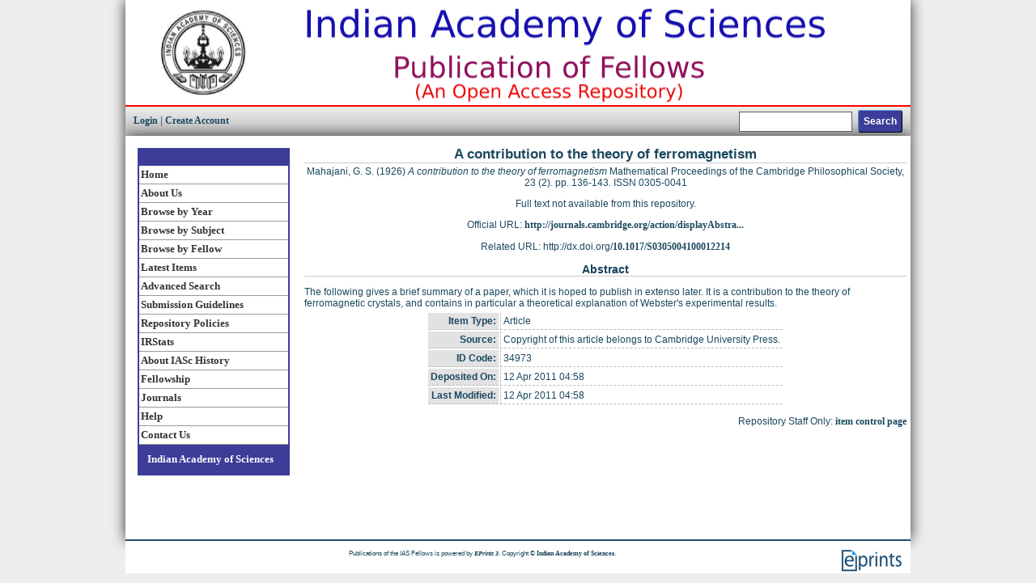

--- FILE ---
content_type: text/html; charset=utf-8
request_url: https://repository.ias.ac.in/34973/
body_size: 3502
content:
<!DOCTYPE html PUBLIC "-//W3C//DTD XHTML 1.0 Transitional//EN" "http://www.w3.org/TR/xhtml1/DTD/xhtml1-transitional.dtd">
<html xmlns="http://www.w3.org/1999/xhtml">
  <head>
    <title> A contribution to the theory of ferromagnetism  - Publications of the IAS Fellows</title>
    <script type="text/javascript" src="/javascript/auto.js"><!-- padder --></script>
    <style type="text/css" media="screen">@import url(/style/auto.css);</style>
    <style type="text/css" media="print">@import url(/style/print.css);</style>
    <link rel="icon" href="/favicon.ico" type="image/x-icon" />
    <link rel="shortcut icon" href="/favicon.ico" type="image/x-icon" />
    <link rel="Top" href="http://repository.ias.ac.in/" />
    <link rel="Search" href="https://repository.ias.ac.in/cgi/search" />
    <meta name="eprints.eprintid" content="34973" />
<meta name="eprints.rev_number" content="8" />
<meta name="eprints.eprint_status" content="archive" />
<meta name="eprints.userid" content="27" />
<meta name="eprints.dir" content="disk0/00/03/49/73" />
<meta name="eprints.datestamp" content="2011-04-12 04:58:56" />
<meta name="eprints.lastmod" content="2011-04-12 04:58:56" />
<meta name="eprints.status_changed" content="2011-04-12 04:58:56" />
<meta name="eprints.type" content="article" />
<meta name="eprints.metadata_visibility" content="show" />
<meta name="eprints.creators_name" content="Mahajani, G. S." />
<meta name="eprints.title" content="A contribution to the theory of ferromagnetism" />
<meta name="eprints.ispublished" content="pub" />
<meta name="eprints.subjects" content="QC" />
<meta name="eprints.divisions" content="Physics" />
<meta name="eprints.full_text_status" content="none" />
<meta name="eprints.note" content="Copyright of this article belongs to Cambridge University Press." />
<meta name="eprints.abstract" content="The following gives a brief summary of a paper, which it is hoped to publish in extenso later. It is a contribution to the theory of ferromagnetic crystals, and contains in particular a theoretical explanation of Webster's experimental results." />
<meta name="eprints.date" content="1926" />
<meta name="eprints.date_type" content="published" />
<meta name="eprints.publication" content="Mathematical Proceedings of the Cambridge Philosophical Society" />
<meta name="eprints.volume" content="23" />
<meta name="eprints.number" content="2" />
<meta name="eprints.publisher" content="Cambridge University Press" />
<meta name="eprints.pagerange" content="136-143" />
<meta name="eprints.id_number" content="10.1017/S0305004100012214" />
<meta name="eprints.refereed" content="TRUE" />
<meta name="eprints.issn" content="0305-0041" />
<meta name="eprints.official_url" content="http://journals.cambridge.org/action/displayAbstract?fromPage=online&amp;aid=1732152" />
<meta name="eprints.fellow_name" content="Mahajani, Ganesh Sakharam" />
<meta name="eprints.citation" content="  Mahajani, G. S.  (1926) A contribution to the theory of ferromagnetism  Mathematical Proceedings of the Cambridge Philosophical Society, 23  (2).   pp. 136-143.  ISSN 0305-0041     " />
<link rel="schema.DC" href="http://purl.org/DC/elements/1.0/" />
<meta name="DC.relation" content="https://repository.ias.ac.in/34973/" />
<meta name="DC.title" content="A contribution to the theory of ferromagnetism" />
<meta name="DC.creator" content="Mahajani, G. S." />
<meta name="DC.subject" content="QC Physics" />
<meta name="DC.description" content="The following gives a brief summary of a paper, which it is hoped to publish in extenso later. It is a contribution to the theory of ferromagnetic crystals, and contains in particular a theoretical explanation of Webster's experimental results." />
<meta name="DC.publisher" content="Cambridge University Press" />
<meta name="DC.date" content="1926" />
<meta name="DC.type" content="Article" />
<meta name="DC.type" content="PeerReviewed" />
<meta name="DC.identifier" content="  Mahajani, G. S.  (1926) A contribution to the theory of ferromagnetism  Mathematical Proceedings of the Cambridge Philosophical Society, 23  (2).   pp. 136-143.  ISSN 0305-0041     " />
<meta name="DC.relation" content="http://journals.cambridge.org/action/displayAbstract?fromPage=online&amp;aid=1732152" />
<meta name="DC.relation" content="10.1017/S0305004100012214" />
<link rel="alternate" href="https://repository.ias.ac.in/cgi/export/eprint/34973/MODS/iaseprints-eprint-34973.xml" type="text/xml; charset=utf-8" title="MODS" />
<link rel="alternate" href="https://repository.ias.ac.in/cgi/export/eprint/34973/COinS/iaseprints-eprint-34973.txt" type="text/plain; charset=utf-8" title="OpenURL ContextObject in Span" />
<link rel="alternate" href="https://repository.ias.ac.in/cgi/export/eprint/34973/Simple/iaseprints-eprint-34973.txt" type="text/plain; charset=utf-8" title="Simple Metadata" />
<link rel="alternate" href="https://repository.ias.ac.in/cgi/export/eprint/34973/HTML/iaseprints-eprint-34973.html" type="text/html; charset=utf-8" title="HTML Citation" />
<link rel="alternate" href="https://repository.ias.ac.in/cgi/export/eprint/34973/RDFN3/iaseprints-eprint-34973.n3" type="text/n3" title="RDF+N3" />
<link rel="alternate" href="https://repository.ias.ac.in/cgi/export/eprint/34973/ContextObject/iaseprints-eprint-34973.xml" type="text/xml; charset=utf-8" title="OpenURL ContextObject" />
<link rel="alternate" href="https://repository.ias.ac.in/cgi/export/eprint/34973/Atom/iaseprints-eprint-34973.xml" type="application/atom+xml;charset=utf-8" title="Atom" />
<link rel="alternate" href="https://repository.ias.ac.in/cgi/export/eprint/34973/BibTeX/iaseprints-eprint-34973.bib" type="text/plain" title="BibTeX" />
<link rel="alternate" href="https://repository.ias.ac.in/cgi/export/eprint/34973/RDFXML/iaseprints-eprint-34973.rdf" type="application/rdf+xml" title="RDF+XML" />
<link rel="alternate" href="https://repository.ias.ac.in/cgi/export/eprint/34973/DIDL/iaseprints-eprint-34973.xml" type="text/xml; charset=utf-8" title="MPEG-21 DIDL" />
<link rel="alternate" href="https://repository.ias.ac.in/cgi/export/eprint/34973/EndNote/iaseprints-eprint-34973.enw" type="text/plain; charset=utf-8" title="EndNote" />
<link rel="alternate" href="https://repository.ias.ac.in/cgi/export/eprint/34973/DC/iaseprints-eprint-34973.txt" type="text/plain; charset=utf-8" title="Dublin Core" />
<link rel="alternate" href="https://repository.ias.ac.in/cgi/export/eprint/34973/RIS/iaseprints-eprint-34973.ris" type="text/plain" title="Reference Manager" />
<link rel="alternate" href="https://repository.ias.ac.in/cgi/export/eprint/34973/JSON/iaseprints-eprint-34973.js" type="application/json; charset=utf-8" title="JSON" />
<link rel="alternate" href="https://repository.ias.ac.in/cgi/export/eprint/34973/Text/iaseprints-eprint-34973.txt" type="text/plain; charset=utf-8" title="ASCII Citation" />
<link rel="alternate" href="https://repository.ias.ac.in/cgi/export/eprint/34973/XML/iaseprints-eprint-34973.xml" type="application/vnd.eprints.data+xml; charset=utf-8" title="EP3 XML" />
<link rel="alternate" href="https://repository.ias.ac.in/cgi/export/eprint/34973/METS/iaseprints-eprint-34973.xml" type="text/xml; charset=utf-8" title="METS" />
<link rel="alternate" href="https://repository.ias.ac.in/cgi/export/eprint/34973/Refer/iaseprints-eprint-34973.refer" type="text/plain" title="Refer" />
<link rel="alternate" href="https://repository.ias.ac.in/cgi/export/eprint/34973/RDFNT/iaseprints-eprint-34973.nt" type="text/plain" title="RDF+N-Triples" />
<link rel="Top" href="http://repository.ias.ac.in/" />
    <link rel="Sword" href="https://repository.ias.ac.in/sword-app/servicedocument" />
    <link rel="SwordDeposit" href="https://repository.ias.ac.in/id/contents" />
    <link rel="Search" type="text/html" href="http://repository.ias.ac.in/cgi/search" />
    <link rel="Search" type="application/opensearchdescription+xml" href="http://repository.ias.ac.in/cgi/opensearchdescription" />
    <script type="text/javascript" src="https://www.google.com/jsapi"><!--padder--></script><script type="text/javascript">
// <![CDATA[
google.load("visualization", "1", {packages:["corechart", "geochart"]});
// ]]></script><script type="text/javascript">
// <![CDATA[
var eprints_http_root = "https:\/\/repository.ias.ac.in";
var eprints_http_cgiroot = "https:\/\/repository.ias.ac.in\/cgi";
var eprints_oai_archive_id = "repository.ias.ac.in";
var eprints_logged_in = false;
// ]]></script>
    <style type="text/css">.ep_logged_in { display: none }</style>
    <link rel="stylesheet" type="text/css" href="/style/auto-3.3.15.css" />
    <script type="text/javascript" src="/javascript/auto-3.3.15.js"><!--padder--></script>
    <!--[if lte IE 6]>
        <link rel="stylesheet" type="text/css" href="/style/ie6.css" />
   <![endif]-->
    <meta name="Generator" content="EPrints 3.3.15" />
    <meta http-equiv="Content-Type" content="text/html; charset=UTF-8" />
    <meta http-equiv="Content-Language" content="en" />
    
    <style type="text/css" media="screen">@import url(/style/nojs.css);</style>
    <script type="text/javascript" src="/javascript/jscss.js"><!-- padder --></script>
  </head>

<body id="page_static">
<div id="unilogo">
	<a href="https://www.ias.ac.in">
		<img class="logo" src="/images/sitelogo.gif" width="970" height="100" border="0" alt="Indian Academy of Sciences" title="Indian Academy of Sciences" /></a>
<table class="ep_tm_searchbar" border="0" cellpadding="0" cellspacing="0" width="100%">
    <tr>
      <td align="left"><a href="http://repository.ias.ac.in/cgi/users/home">Login</a>  |  <a href="https://repository.ias.ac.in/cgi/register">Create Account</a></td>
      <td align="right" style="white-space: nowrap">
        <form method="get" accept-charset="utf-8" action="https://repository.ias.ac.in/cgi/search" style="display:inline">
          <input class="ep_tm_searchbarbox" size="20" type="text" name="q" />
          <input class="ep_tm_searchbarbutton" value="Search" type="submit" name="_action_search" />
          <input type="hidden" name="_action_search" value="Search" />
          <input type="hidden" name="_order" value="bytitle" />
          <input type="hidden" name="basic_srchtype" value="ALL" />
          <input type="hidden" name="_satisfyall" value="ALL" />
        </form>
      </td>
    </tr>
  </table>
</div>

<!-- end logo -->






<div class="sidebar-a"><!-- Start of left side bar -->


<!-- Start of left hand navigation -->

<div class="navlist-title">
	<a href="http://repository.ias.ac.in/"></a>
</div>



<div class="navlist">
	<a href="https://repository.ias.ac.in/index.html">Home</a>
	<a href="https://repository.ias.ac.in/information.html">About Us</a>
	<a href="https://repository.ias.ac.in/view/year/">Browse by Year</a>
	<a href="https://repository.ias.ac.in/view/divisions/">Browse by Subject</a>
	<a href="https://repository.ias.ac.in/view/fellows/">Browse by Fellow</a>
	<a href="http://repository.ias.ac.in/cgi/latest">Latest Items</a>
	<a href="http://repository.ias.ac.in/cgi/search/advanced">Advanced Search</a>
	<a href="https://repository.ias.ac.in/guidelines.html">Submission Guidelines</a>
	<a href="http://repository.ias.ac.in/policies.html">Repository Policies</a>
        <a href="/cgi/stats/report">IRStats</a>
        <a href="https://www.ias.ac.in/About_IASc/History" target="_blank">About IASc History</a>
        <a href="https://fellows.ias.ac.in" target="_blank">Fellowship</a>
        <a href="https://www.ias.ac.in/Journals/Overview" target="_blank">Journals</a>
	<a href="https://repository.ias.ac.in/help.html">Help</a>
	<a href="https://repository.ias.ac.in/contact.html">Contact Us</a>
</div>

<div class="navlist-title">
	<a href="http://www.ias.ac.in/" target="_blank">Indian Academy of Sciences</a>
</div>

</div>



<div class="main_body" align="center">
  
  <table width="750" class="ep_tm_main"><tr><td align="left">
    <h1 class="ep_tm_pagetitle">

A contribution to the theory of ferromagnetism

</h1>
    <div class="ep_summary_content"><div class="ep_summary_content_left"></div><div class="ep_summary_content_right"></div><div class="ep_summary_content_top"></div><div class="ep_summary_content_main"><p class="ep_block" style="margin-bottom: 1em">


    <span class="person_name">Mahajani, G. S.</span>
  

(1926)

<em>A contribution to the theory of ferromagnetism</em>


    Mathematical Proceedings of the Cambridge Philosophical Society, 23
       (2).
    
     pp. 136-143.
     ISSN 0305-0041
  


  


</p><p class="ep_block" style="margin-bottom: 1em">Full text not available from this repository.</p><p class="ep_block" style="margin-bottom: 1em">Official URL: <a href="http://journals.cambridge.org/action/displayAbstract?fromPage=online&amp;aid=1732152">http://journals.cambridge.org/action/displayAbstra...</a></p><p class="ep_block" style="margin-bottom: 1em">Related URL: http://dx.doi.org/<a href="http://doi.org/10.1017/S0305004100012214" target="_blank">10.1017/S0305004100012214</a></p><div class="ep_block"><h2>Abstract</h2><p style="text-align: left; margin: 1em auto 0em auto">The following gives a brief summary of a paper, which it is hoped to publish in extenso later. It is a contribution to the theory of ferromagnetic crystals, and contains in particular a theoretical explanation of Webster's experimental results.</p></div><table class="ep_block" style="margin-bottom: 1em" border="0" cellpadding="3"><tr><th valign="top" class="ep_row">Item Type:</th><td valign="top" class="ep_row">Article</td></tr><tr><th valign="top" class="ep_row">Source:</th><td valign="top" class="ep_row">Copyright of this article belongs to Cambridge University Press.</td></tr><tr><th valign="top" class="ep_row">ID Code:</th><td valign="top" class="ep_row">34973</td></tr><tr><th valign="top" class="ep_row">Deposited On:</th><td valign="top" class="ep_row">12 Apr 2011 04:58</td></tr><tr><th valign="top" class="ep_row">Last Modified:</th><td valign="top" class="ep_row">12 Apr 2011 04:58</td></tr></table><p align="right">Repository Staff Only: <a href="https://repository.ias.ac.in/cgi/users/home?screen=EPrint::View&amp;eprintid=34973">item control page</a></p></div><div class="ep_summary_content_bottom"></div><div class="ep_summary_content_after"></div></div>
  </td></tr></table>
</div>



<div class="ep_tm_footer ep_noprint">
  <hr noshade="noshade" class="ep_ruler" />

  <div style="float: right; margin-left: 1em"><a href="http://eprints.org/software/" target="_blank"><img alt="EPrints Logo" src="/images/eprintslogo.gif" border="0" /></a></div>
  <div style="font-size: 80%;">
    <div>Publications of the IAS Fellows is powered by <em><a href="http://eprints.org/software/" target="_blank">EPrints 3</a></em>. Copyright © <a href="http://www.ias.ac.in/" target="_blank">Indian Academy of Sciences</a>.</div>
  </div>
</div>


<br />


  </body>
</html>